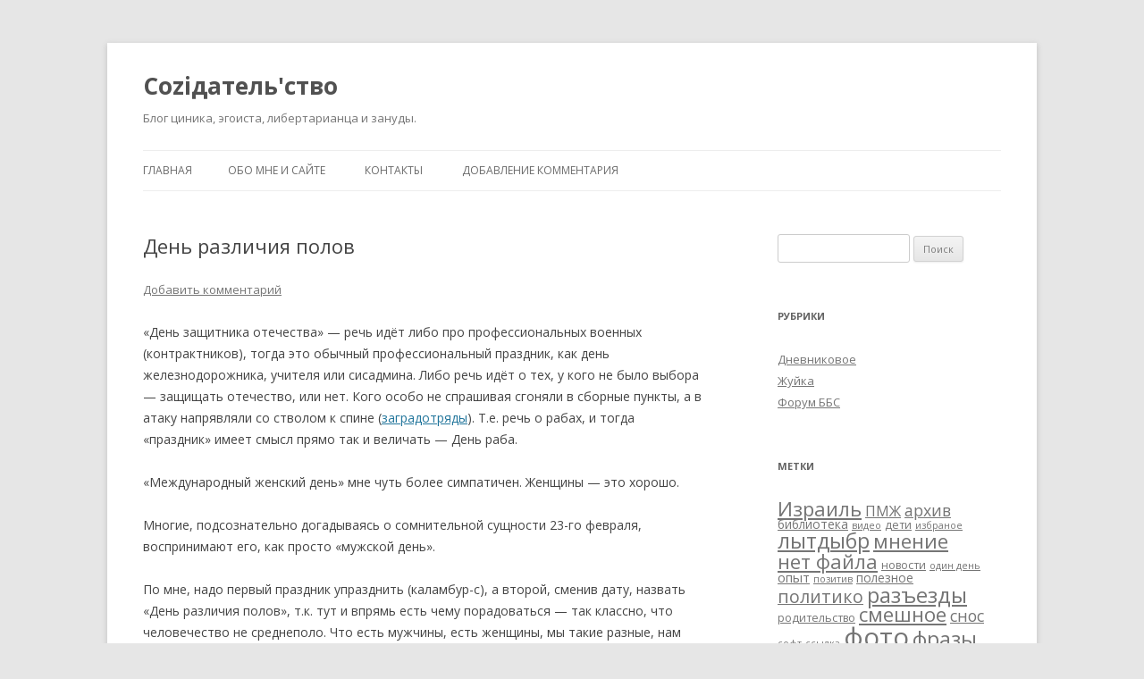

--- FILE ---
content_type: text/html; charset=UTF-8
request_url: https://sozidatel.com/2009/02/24/den-razlichiya-polov/
body_size: 12654
content:
<!DOCTYPE html>
<!--[if IE 7]>
<html class="ie ie7" dir="ltr" lang="ru-RU"
	prefix="og: https://ogp.me/ns#" >
<![endif]-->
<!--[if IE 8]>
<html class="ie ie8" dir="ltr" lang="ru-RU"
	prefix="og: https://ogp.me/ns#" >
<![endif]-->
<!--[if !(IE 7) & !(IE 8)]><!-->
<html dir="ltr" lang="ru-RU"
	prefix="og: https://ogp.me/ns#" >
<!--<![endif]-->
<head>
<meta charset="UTF-8" />
<meta name="viewport" content="width=device-width" />

<link rel="profile" href="https://gmpg.org/xfn/11" />
<link rel="pingback" href="https://sozidatel.com/xmlrpc.php">
<!--[if lt IE 9]>
<script src="https://sozidatel.com/wp-content/themes/twentytwelve/js/html5.js?ver=3.7.0" type="text/javascript"></script>
<![endif]-->

		<!-- All in One SEO 4.2.1.1 -->
		<title>День различия полов | Соziдатель'ство</title>
		<meta name="robots" content="max-image-preview:large" />
		<link rel="canonical" href="https://sozidatel.com/2009/02/24/den-razlichiya-polov/" />
		<meta property="og:locale" content="ru_RU" />
		<meta property="og:site_name" content="Соziдатель&#039;ство | Блог циника, эгоиста, либертарианца и зануды." />
		<meta property="og:type" content="article" />
		<meta property="og:title" content="День различия полов | Соziдатель&#039;ство" />
		<meta property="og:url" content="https://sozidatel.com/2009/02/24/den-razlichiya-polov/" />
		<meta property="article:published_time" content="2009-02-24T12:56:32+00:00" />
		<meta property="article:modified_time" content="2009-02-24T12:56:32+00:00" />
		<meta name="twitter:card" content="summary" />
		<meta name="twitter:title" content="День различия полов | Соziдатель&#039;ство" />
		<script type="application/ld+json" class="aioseo-schema">
			{"@context":"https:\/\/schema.org","@graph":[{"@type":"WebSite","@id":"https:\/\/sozidatel.com\/#website","url":"https:\/\/sozidatel.com\/","name":"\u0421\u043ezi\u0434\u0430\u0442\u0435\u043b\u044c'\u0441\u0442\u0432\u043e","description":"\u0411\u043b\u043e\u0433 \u0446\u0438\u043d\u0438\u043a\u0430, \u044d\u0433\u043e\u0438\u0441\u0442\u0430, \u043b\u0438\u0431\u0435\u0440\u0442\u0430\u0440\u0438\u0430\u043d\u0446\u0430 \u0438 \u0437\u0430\u043d\u0443\u0434\u044b.","inLanguage":"ru-RU","publisher":{"@id":"https:\/\/sozidatel.com\/#organization"}},{"@type":"Organization","@id":"https:\/\/sozidatel.com\/#organization","name":"\u0421\u043ezi\u0434\u0430\u0442\u0435\u043b\u044c'\u0441\u0442\u0432\u043e","url":"https:\/\/sozidatel.com\/"},{"@type":"BreadcrumbList","@id":"https:\/\/sozidatel.com\/2009\/02\/24\/den-razlichiya-polov\/#breadcrumblist","itemListElement":[{"@type":"ListItem","@id":"https:\/\/sozidatel.com\/#listItem","position":1,"item":{"@type":"WebPage","@id":"https:\/\/sozidatel.com\/","name":"\u0413\u043b\u0430\u0432\u043d\u0430\u044f","description":"\u0411\u043b\u043e\u0433 \u0446\u0438\u043d\u0438\u043a\u0430, \u044d\u0433\u043e\u0438\u0441\u0442\u0430, \u043b\u0438\u0431\u0435\u0440\u0442\u0430\u0440\u0438\u0430\u043d\u0446\u0430 \u0438 \u0437\u0430\u043d\u0443\u0434\u044b.","url":"https:\/\/sozidatel.com\/"},"nextItem":"https:\/\/sozidatel.com\/2009\/#listItem"},{"@type":"ListItem","@id":"https:\/\/sozidatel.com\/2009\/#listItem","position":2,"item":{"@type":"WebPage","@id":"https:\/\/sozidatel.com\/2009\/","name":"2009","url":"https:\/\/sozidatel.com\/2009\/"},"nextItem":"https:\/\/sozidatel.com\/2009\/02\/#listItem","previousItem":"https:\/\/sozidatel.com\/#listItem"},{"@type":"ListItem","@id":"https:\/\/sozidatel.com\/2009\/02\/#listItem","position":3,"item":{"@type":"WebPage","@id":"https:\/\/sozidatel.com\/2009\/02\/","name":"February","url":"https:\/\/sozidatel.com\/2009\/02\/"},"nextItem":"https:\/\/sozidatel.com\/2009\/02\/24\/#listItem","previousItem":"https:\/\/sozidatel.com\/2009\/#listItem"},{"@type":"ListItem","@id":"https:\/\/sozidatel.com\/2009\/02\/24\/#listItem","position":4,"item":{"@type":"WebPage","@id":"https:\/\/sozidatel.com\/2009\/02\/24\/","name":"24","url":"https:\/\/sozidatel.com\/2009\/02\/24\/"},"nextItem":"https:\/\/sozidatel.com\/2009\/02\/24\/den-razlichiya-polov\/#listItem","previousItem":"https:\/\/sozidatel.com\/2009\/02\/#listItem"},{"@type":"ListItem","@id":"https:\/\/sozidatel.com\/2009\/02\/24\/den-razlichiya-polov\/#listItem","position":5,"item":{"@type":"WebPage","@id":"https:\/\/sozidatel.com\/2009\/02\/24\/den-razlichiya-polov\/","name":"\u0414\u0435\u043d\u044c \u0440\u0430\u0437\u043b\u0438\u0447\u0438\u044f \u043f\u043e\u043b\u043e\u0432","url":"https:\/\/sozidatel.com\/2009\/02\/24\/den-razlichiya-polov\/"},"previousItem":"https:\/\/sozidatel.com\/2009\/02\/24\/#listItem"}]},{"@type":"Person","@id":"https:\/\/sozidatel.com\/author\/soz\/#author","url":"https:\/\/sozidatel.com\/author\/soz\/","name":"\u0421\u043ezi\u0434\u0430\u0442\u0435\u043b\u044c","image":{"@type":"ImageObject","@id":"https:\/\/sozidatel.com\/2009\/02\/24\/den-razlichiya-polov\/#authorImage","url":"https:\/\/secure.gravatar.com\/avatar\/82afa029a574dbe30b47adb01063e845?s=96&r=g","width":96,"height":96,"caption":"\u0421\u043ezi\u0434\u0430\u0442\u0435\u043b\u044c"}},{"@type":"WebPage","@id":"https:\/\/sozidatel.com\/2009\/02\/24\/den-razlichiya-polov\/#webpage","url":"https:\/\/sozidatel.com\/2009\/02\/24\/den-razlichiya-polov\/","name":"\u0414\u0435\u043d\u044c \u0440\u0430\u0437\u043b\u0438\u0447\u0438\u044f \u043f\u043e\u043b\u043e\u0432 | \u0421\u043ezi\u0434\u0430\u0442\u0435\u043b\u044c'\u0441\u0442\u0432\u043e","inLanguage":"ru-RU","isPartOf":{"@id":"https:\/\/sozidatel.com\/#website"},"breadcrumb":{"@id":"https:\/\/sozidatel.com\/2009\/02\/24\/den-razlichiya-polov\/#breadcrumblist"},"author":"https:\/\/sozidatel.com\/author\/soz\/#author","creator":"https:\/\/sozidatel.com\/author\/soz\/#author","datePublished":"2009-02-24T12:56:32+03:00","dateModified":"2009-02-24T12:56:32+03:00"},{"@type":"Article","@id":"https:\/\/sozidatel.com\/2009\/02\/24\/den-razlichiya-polov\/#article","name":"\u0414\u0435\u043d\u044c \u0440\u0430\u0437\u043b\u0438\u0447\u0438\u044f \u043f\u043e\u043b\u043e\u0432 | \u0421\u043ezi\u0434\u0430\u0442\u0435\u043b\u044c'\u0441\u0442\u0432\u043e","inLanguage":"ru-RU","headline":"\u0414\u0435\u043d\u044c \u0440\u0430\u0437\u043b\u0438\u0447\u0438\u044f \u043f\u043e\u043b\u043e\u0432","author":{"@id":"https:\/\/sozidatel.com\/author\/soz\/#author"},"publisher":{"@id":"https:\/\/sozidatel.com\/#organization"},"datePublished":"2009-02-24T12:56:32+03:00","dateModified":"2009-02-24T12:56:32+03:00","articleSection":"\u0414\u043d\u0435\u0432\u043d\u0438\u043a\u043e\u0432\u043e\u0435, \u043c\u043d\u0435\u043d\u0438\u0435","mainEntityOfPage":{"@id":"https:\/\/sozidatel.com\/2009\/02\/24\/den-razlichiya-polov\/#webpage"},"isPartOf":{"@id":"https:\/\/sozidatel.com\/2009\/02\/24\/den-razlichiya-polov\/#webpage"}}]}
		</script>
		<!-- All in One SEO -->

<link rel='dns-prefetch' href='//fonts.googleapis.com' />
<link rel='dns-prefetch' href='//s.w.org' />
<link href='https://fonts.gstatic.com' crossorigin rel='preconnect' />
<link rel="alternate" type="application/rss+xml" title="Соziдатель&#039;ство &raquo; Лента" href="https://sozidatel.com/feed/" />
<link rel="alternate" type="application/rss+xml" title="Соziдатель&#039;ство &raquo; Лента комментариев" href="https://sozidatel.com/comments/feed/" />
<link rel="alternate" type="application/rss+xml" title="Соziдатель&#039;ство &raquo; Лента комментариев к &laquo;День различия полов&raquo;" href="https://sozidatel.com/2009/02/24/den-razlichiya-polov/feed/" />
<script type="text/javascript">
window._wpemojiSettings = {"baseUrl":"https:\/\/s.w.org\/images\/core\/emoji\/14.0.0\/72x72\/","ext":".png","svgUrl":"https:\/\/s.w.org\/images\/core\/emoji\/14.0.0\/svg\/","svgExt":".svg","source":{"concatemoji":"https:\/\/sozidatel.com\/wp-includes\/js\/wp-emoji-release.min.js?ver=6.0.11"}};
/*! This file is auto-generated */
!function(e,a,t){var n,r,o,i=a.createElement("canvas"),p=i.getContext&&i.getContext("2d");function s(e,t){var a=String.fromCharCode,e=(p.clearRect(0,0,i.width,i.height),p.fillText(a.apply(this,e),0,0),i.toDataURL());return p.clearRect(0,0,i.width,i.height),p.fillText(a.apply(this,t),0,0),e===i.toDataURL()}function c(e){var t=a.createElement("script");t.src=e,t.defer=t.type="text/javascript",a.getElementsByTagName("head")[0].appendChild(t)}for(o=Array("flag","emoji"),t.supports={everything:!0,everythingExceptFlag:!0},r=0;r<o.length;r++)t.supports[o[r]]=function(e){if(!p||!p.fillText)return!1;switch(p.textBaseline="top",p.font="600 32px Arial",e){case"flag":return s([127987,65039,8205,9895,65039],[127987,65039,8203,9895,65039])?!1:!s([55356,56826,55356,56819],[55356,56826,8203,55356,56819])&&!s([55356,57332,56128,56423,56128,56418,56128,56421,56128,56430,56128,56423,56128,56447],[55356,57332,8203,56128,56423,8203,56128,56418,8203,56128,56421,8203,56128,56430,8203,56128,56423,8203,56128,56447]);case"emoji":return!s([129777,127995,8205,129778,127999],[129777,127995,8203,129778,127999])}return!1}(o[r]),t.supports.everything=t.supports.everything&&t.supports[o[r]],"flag"!==o[r]&&(t.supports.everythingExceptFlag=t.supports.everythingExceptFlag&&t.supports[o[r]]);t.supports.everythingExceptFlag=t.supports.everythingExceptFlag&&!t.supports.flag,t.DOMReady=!1,t.readyCallback=function(){t.DOMReady=!0},t.supports.everything||(n=function(){t.readyCallback()},a.addEventListener?(a.addEventListener("DOMContentLoaded",n,!1),e.addEventListener("load",n,!1)):(e.attachEvent("onload",n),a.attachEvent("onreadystatechange",function(){"complete"===a.readyState&&t.readyCallback()})),(e=t.source||{}).concatemoji?c(e.concatemoji):e.wpemoji&&e.twemoji&&(c(e.twemoji),c(e.wpemoji)))}(window,document,window._wpemojiSettings);
</script>
<style type="text/css">
img.wp-smiley,
img.emoji {
	display: inline !important;
	border: none !important;
	box-shadow: none !important;
	height: 1em !important;
	width: 1em !important;
	margin: 0 0.07em !important;
	vertical-align: -0.1em !important;
	background: none !important;
	padding: 0 !important;
}
</style>
	<link rel='stylesheet' id='wp-block-library-css'  href='https://sozidatel.com/wp-includes/css/dist/block-library/style.min.css?ver=6.0.11' type='text/css' media='all' />
<style id='wp-block-library-theme-inline-css' type='text/css'>
.wp-block-audio figcaption{color:#555;font-size:13px;text-align:center}.is-dark-theme .wp-block-audio figcaption{color:hsla(0,0%,100%,.65)}.wp-block-code{border:1px solid #ccc;border-radius:4px;font-family:Menlo,Consolas,monaco,monospace;padding:.8em 1em}.wp-block-embed figcaption{color:#555;font-size:13px;text-align:center}.is-dark-theme .wp-block-embed figcaption{color:hsla(0,0%,100%,.65)}.blocks-gallery-caption{color:#555;font-size:13px;text-align:center}.is-dark-theme .blocks-gallery-caption{color:hsla(0,0%,100%,.65)}.wp-block-image figcaption{color:#555;font-size:13px;text-align:center}.is-dark-theme .wp-block-image figcaption{color:hsla(0,0%,100%,.65)}.wp-block-pullquote{border-top:4px solid;border-bottom:4px solid;margin-bottom:1.75em;color:currentColor}.wp-block-pullquote__citation,.wp-block-pullquote cite,.wp-block-pullquote footer{color:currentColor;text-transform:uppercase;font-size:.8125em;font-style:normal}.wp-block-quote{border-left:.25em solid;margin:0 0 1.75em;padding-left:1em}.wp-block-quote cite,.wp-block-quote footer{color:currentColor;font-size:.8125em;position:relative;font-style:normal}.wp-block-quote.has-text-align-right{border-left:none;border-right:.25em solid;padding-left:0;padding-right:1em}.wp-block-quote.has-text-align-center{border:none;padding-left:0}.wp-block-quote.is-large,.wp-block-quote.is-style-large,.wp-block-quote.is-style-plain{border:none}.wp-block-search .wp-block-search__label{font-weight:700}:where(.wp-block-group.has-background){padding:1.25em 2.375em}.wp-block-separator.has-css-opacity{opacity:.4}.wp-block-separator{border:none;border-bottom:2px solid;margin-left:auto;margin-right:auto}.wp-block-separator.has-alpha-channel-opacity{opacity:1}.wp-block-separator:not(.is-style-wide):not(.is-style-dots){width:100px}.wp-block-separator.has-background:not(.is-style-dots){border-bottom:none;height:1px}.wp-block-separator.has-background:not(.is-style-wide):not(.is-style-dots){height:2px}.wp-block-table thead{border-bottom:3px solid}.wp-block-table tfoot{border-top:3px solid}.wp-block-table td,.wp-block-table th{padding:.5em;border:1px solid;word-break:normal}.wp-block-table figcaption{color:#555;font-size:13px;text-align:center}.is-dark-theme .wp-block-table figcaption{color:hsla(0,0%,100%,.65)}.wp-block-video figcaption{color:#555;font-size:13px;text-align:center}.is-dark-theme .wp-block-video figcaption{color:hsla(0,0%,100%,.65)}.wp-block-template-part.has-background{padding:1.25em 2.375em;margin-top:0;margin-bottom:0}
</style>
<style id='global-styles-inline-css' type='text/css'>
body{--wp--preset--color--black: #000000;--wp--preset--color--cyan-bluish-gray: #abb8c3;--wp--preset--color--white: #fff;--wp--preset--color--pale-pink: #f78da7;--wp--preset--color--vivid-red: #cf2e2e;--wp--preset--color--luminous-vivid-orange: #ff6900;--wp--preset--color--luminous-vivid-amber: #fcb900;--wp--preset--color--light-green-cyan: #7bdcb5;--wp--preset--color--vivid-green-cyan: #00d084;--wp--preset--color--pale-cyan-blue: #8ed1fc;--wp--preset--color--vivid-cyan-blue: #0693e3;--wp--preset--color--vivid-purple: #9b51e0;--wp--preset--color--blue: #21759b;--wp--preset--color--dark-gray: #444;--wp--preset--color--medium-gray: #9f9f9f;--wp--preset--color--light-gray: #e6e6e6;--wp--preset--gradient--vivid-cyan-blue-to-vivid-purple: linear-gradient(135deg,rgba(6,147,227,1) 0%,rgb(155,81,224) 100%);--wp--preset--gradient--light-green-cyan-to-vivid-green-cyan: linear-gradient(135deg,rgb(122,220,180) 0%,rgb(0,208,130) 100%);--wp--preset--gradient--luminous-vivid-amber-to-luminous-vivid-orange: linear-gradient(135deg,rgba(252,185,0,1) 0%,rgba(255,105,0,1) 100%);--wp--preset--gradient--luminous-vivid-orange-to-vivid-red: linear-gradient(135deg,rgba(255,105,0,1) 0%,rgb(207,46,46) 100%);--wp--preset--gradient--very-light-gray-to-cyan-bluish-gray: linear-gradient(135deg,rgb(238,238,238) 0%,rgb(169,184,195) 100%);--wp--preset--gradient--cool-to-warm-spectrum: linear-gradient(135deg,rgb(74,234,220) 0%,rgb(151,120,209) 20%,rgb(207,42,186) 40%,rgb(238,44,130) 60%,rgb(251,105,98) 80%,rgb(254,248,76) 100%);--wp--preset--gradient--blush-light-purple: linear-gradient(135deg,rgb(255,206,236) 0%,rgb(152,150,240) 100%);--wp--preset--gradient--blush-bordeaux: linear-gradient(135deg,rgb(254,205,165) 0%,rgb(254,45,45) 50%,rgb(107,0,62) 100%);--wp--preset--gradient--luminous-dusk: linear-gradient(135deg,rgb(255,203,112) 0%,rgb(199,81,192) 50%,rgb(65,88,208) 100%);--wp--preset--gradient--pale-ocean: linear-gradient(135deg,rgb(255,245,203) 0%,rgb(182,227,212) 50%,rgb(51,167,181) 100%);--wp--preset--gradient--electric-grass: linear-gradient(135deg,rgb(202,248,128) 0%,rgb(113,206,126) 100%);--wp--preset--gradient--midnight: linear-gradient(135deg,rgb(2,3,129) 0%,rgb(40,116,252) 100%);--wp--preset--duotone--dark-grayscale: url('#wp-duotone-dark-grayscale');--wp--preset--duotone--grayscale: url('#wp-duotone-grayscale');--wp--preset--duotone--purple-yellow: url('#wp-duotone-purple-yellow');--wp--preset--duotone--blue-red: url('#wp-duotone-blue-red');--wp--preset--duotone--midnight: url('#wp-duotone-midnight');--wp--preset--duotone--magenta-yellow: url('#wp-duotone-magenta-yellow');--wp--preset--duotone--purple-green: url('#wp-duotone-purple-green');--wp--preset--duotone--blue-orange: url('#wp-duotone-blue-orange');--wp--preset--font-size--small: 13px;--wp--preset--font-size--medium: 20px;--wp--preset--font-size--large: 36px;--wp--preset--font-size--x-large: 42px;}.has-black-color{color: var(--wp--preset--color--black) !important;}.has-cyan-bluish-gray-color{color: var(--wp--preset--color--cyan-bluish-gray) !important;}.has-white-color{color: var(--wp--preset--color--white) !important;}.has-pale-pink-color{color: var(--wp--preset--color--pale-pink) !important;}.has-vivid-red-color{color: var(--wp--preset--color--vivid-red) !important;}.has-luminous-vivid-orange-color{color: var(--wp--preset--color--luminous-vivid-orange) !important;}.has-luminous-vivid-amber-color{color: var(--wp--preset--color--luminous-vivid-amber) !important;}.has-light-green-cyan-color{color: var(--wp--preset--color--light-green-cyan) !important;}.has-vivid-green-cyan-color{color: var(--wp--preset--color--vivid-green-cyan) !important;}.has-pale-cyan-blue-color{color: var(--wp--preset--color--pale-cyan-blue) !important;}.has-vivid-cyan-blue-color{color: var(--wp--preset--color--vivid-cyan-blue) !important;}.has-vivid-purple-color{color: var(--wp--preset--color--vivid-purple) !important;}.has-black-background-color{background-color: var(--wp--preset--color--black) !important;}.has-cyan-bluish-gray-background-color{background-color: var(--wp--preset--color--cyan-bluish-gray) !important;}.has-white-background-color{background-color: var(--wp--preset--color--white) !important;}.has-pale-pink-background-color{background-color: var(--wp--preset--color--pale-pink) !important;}.has-vivid-red-background-color{background-color: var(--wp--preset--color--vivid-red) !important;}.has-luminous-vivid-orange-background-color{background-color: var(--wp--preset--color--luminous-vivid-orange) !important;}.has-luminous-vivid-amber-background-color{background-color: var(--wp--preset--color--luminous-vivid-amber) !important;}.has-light-green-cyan-background-color{background-color: var(--wp--preset--color--light-green-cyan) !important;}.has-vivid-green-cyan-background-color{background-color: var(--wp--preset--color--vivid-green-cyan) !important;}.has-pale-cyan-blue-background-color{background-color: var(--wp--preset--color--pale-cyan-blue) !important;}.has-vivid-cyan-blue-background-color{background-color: var(--wp--preset--color--vivid-cyan-blue) !important;}.has-vivid-purple-background-color{background-color: var(--wp--preset--color--vivid-purple) !important;}.has-black-border-color{border-color: var(--wp--preset--color--black) !important;}.has-cyan-bluish-gray-border-color{border-color: var(--wp--preset--color--cyan-bluish-gray) !important;}.has-white-border-color{border-color: var(--wp--preset--color--white) !important;}.has-pale-pink-border-color{border-color: var(--wp--preset--color--pale-pink) !important;}.has-vivid-red-border-color{border-color: var(--wp--preset--color--vivid-red) !important;}.has-luminous-vivid-orange-border-color{border-color: var(--wp--preset--color--luminous-vivid-orange) !important;}.has-luminous-vivid-amber-border-color{border-color: var(--wp--preset--color--luminous-vivid-amber) !important;}.has-light-green-cyan-border-color{border-color: var(--wp--preset--color--light-green-cyan) !important;}.has-vivid-green-cyan-border-color{border-color: var(--wp--preset--color--vivid-green-cyan) !important;}.has-pale-cyan-blue-border-color{border-color: var(--wp--preset--color--pale-cyan-blue) !important;}.has-vivid-cyan-blue-border-color{border-color: var(--wp--preset--color--vivid-cyan-blue) !important;}.has-vivid-purple-border-color{border-color: var(--wp--preset--color--vivid-purple) !important;}.has-vivid-cyan-blue-to-vivid-purple-gradient-background{background: var(--wp--preset--gradient--vivid-cyan-blue-to-vivid-purple) !important;}.has-light-green-cyan-to-vivid-green-cyan-gradient-background{background: var(--wp--preset--gradient--light-green-cyan-to-vivid-green-cyan) !important;}.has-luminous-vivid-amber-to-luminous-vivid-orange-gradient-background{background: var(--wp--preset--gradient--luminous-vivid-amber-to-luminous-vivid-orange) !important;}.has-luminous-vivid-orange-to-vivid-red-gradient-background{background: var(--wp--preset--gradient--luminous-vivid-orange-to-vivid-red) !important;}.has-very-light-gray-to-cyan-bluish-gray-gradient-background{background: var(--wp--preset--gradient--very-light-gray-to-cyan-bluish-gray) !important;}.has-cool-to-warm-spectrum-gradient-background{background: var(--wp--preset--gradient--cool-to-warm-spectrum) !important;}.has-blush-light-purple-gradient-background{background: var(--wp--preset--gradient--blush-light-purple) !important;}.has-blush-bordeaux-gradient-background{background: var(--wp--preset--gradient--blush-bordeaux) !important;}.has-luminous-dusk-gradient-background{background: var(--wp--preset--gradient--luminous-dusk) !important;}.has-pale-ocean-gradient-background{background: var(--wp--preset--gradient--pale-ocean) !important;}.has-electric-grass-gradient-background{background: var(--wp--preset--gradient--electric-grass) !important;}.has-midnight-gradient-background{background: var(--wp--preset--gradient--midnight) !important;}.has-small-font-size{font-size: var(--wp--preset--font-size--small) !important;}.has-medium-font-size{font-size: var(--wp--preset--font-size--medium) !important;}.has-large-font-size{font-size: var(--wp--preset--font-size--large) !important;}.has-x-large-font-size{font-size: var(--wp--preset--font-size--x-large) !important;}
</style>
<link rel='stylesheet' id='twentytwelve-fonts-css'  href='https://fonts.googleapis.com/css?family=Open+Sans%3A400italic%2C700italic%2C400%2C700&#038;subset=latin%2Clatin-ext%2Ccyrillic%2Ccyrillic-ext&#038;display=fallback' type='text/css' media='all' />
<link rel='stylesheet' id='twentytwelve-style-css'  href='https://sozidatel.com/wp-content/themes/twentytwelve/style.css?ver=20190507' type='text/css' media='all' />
<link rel='stylesheet' id='twentytwelve-block-style-css'  href='https://sozidatel.com/wp-content/themes/twentytwelve/css/blocks.css?ver=20190406' type='text/css' media='all' />
<!--[if lt IE 9]>
<link rel='stylesheet' id='twentytwelve-ie-css'  href='https://sozidatel.com/wp-content/themes/twentytwelve/css/ie.css?ver=20150214' type='text/css' media='all' />
<![endif]-->
<script type='text/javascript' src='https://sozidatel.com/wp-includes/js/jquery/jquery.min.js?ver=3.6.0' id='jquery-core-js'></script>
<script type='text/javascript' src='https://sozidatel.com/wp-includes/js/jquery/jquery-migrate.min.js?ver=3.3.2' id='jquery-migrate-js'></script>
<link rel="https://api.w.org/" href="https://sozidatel.com/wp-json/" /><link rel="alternate" type="application/json" href="https://sozidatel.com/wp-json/wp/v2/posts/995" /><link rel="EditURI" type="application/rsd+xml" title="RSD" href="https://sozidatel.com/xmlrpc.php?rsd" />
<link rel="wlwmanifest" type="application/wlwmanifest+xml" href="https://sozidatel.com/wp-includes/wlwmanifest.xml" /> 
<meta name="generator" content="WordPress 6.0.11" />
<link rel='shortlink' href='https://sozidatel.com/?p=995' />
<link rel="alternate" type="application/json+oembed" href="https://sozidatel.com/wp-json/oembed/1.0/embed?url=https%3A%2F%2Fsozidatel.com%2F2009%2F02%2F24%2Fden-razlichiya-polov%2F" />
<link rel="alternate" type="text/xml+oembed" href="https://sozidatel.com/wp-json/oembed/1.0/embed?url=https%3A%2F%2Fsozidatel.com%2F2009%2F02%2F24%2Fden-razlichiya-polov%2F&#038;format=xml" />

<style></style>
    
    <link rel="icon" href="https://sozidatel.com/wp-content/uploads/2017/04/0d5f3a4373a269ecf2a7127692d1bdc9-180x180.png" sizes="32x32" />
<link rel="icon" href="https://sozidatel.com/wp-content/uploads/2017/04/0d5f3a4373a269ecf2a7127692d1bdc9.png" sizes="192x192" />
<link rel="apple-touch-icon" href="https://sozidatel.com/wp-content/uploads/2017/04/0d5f3a4373a269ecf2a7127692d1bdc9-180x180.png" />
<meta name="msapplication-TileImage" content="https://sozidatel.com/wp-content/uploads/2017/04/0d5f3a4373a269ecf2a7127692d1bdc9.png" />
</head>

<body class="post-template-default single single-post postid-995 single-format-standard wp-embed-responsive custom-font-enabled single-author">
<svg xmlns="http://www.w3.org/2000/svg" viewBox="0 0 0 0" width="0" height="0" focusable="false" role="none" style="visibility: hidden; position: absolute; left: -9999px; overflow: hidden;" ><defs><filter id="wp-duotone-dark-grayscale"><feColorMatrix color-interpolation-filters="sRGB" type="matrix" values=" .299 .587 .114 0 0 .299 .587 .114 0 0 .299 .587 .114 0 0 .299 .587 .114 0 0 " /><feComponentTransfer color-interpolation-filters="sRGB" ><feFuncR type="table" tableValues="0 0.49803921568627" /><feFuncG type="table" tableValues="0 0.49803921568627" /><feFuncB type="table" tableValues="0 0.49803921568627" /><feFuncA type="table" tableValues="1 1" /></feComponentTransfer><feComposite in2="SourceGraphic" operator="in" /></filter></defs></svg><svg xmlns="http://www.w3.org/2000/svg" viewBox="0 0 0 0" width="0" height="0" focusable="false" role="none" style="visibility: hidden; position: absolute; left: -9999px; overflow: hidden;" ><defs><filter id="wp-duotone-grayscale"><feColorMatrix color-interpolation-filters="sRGB" type="matrix" values=" .299 .587 .114 0 0 .299 .587 .114 0 0 .299 .587 .114 0 0 .299 .587 .114 0 0 " /><feComponentTransfer color-interpolation-filters="sRGB" ><feFuncR type="table" tableValues="0 1" /><feFuncG type="table" tableValues="0 1" /><feFuncB type="table" tableValues="0 1" /><feFuncA type="table" tableValues="1 1" /></feComponentTransfer><feComposite in2="SourceGraphic" operator="in" /></filter></defs></svg><svg xmlns="http://www.w3.org/2000/svg" viewBox="0 0 0 0" width="0" height="0" focusable="false" role="none" style="visibility: hidden; position: absolute; left: -9999px; overflow: hidden;" ><defs><filter id="wp-duotone-purple-yellow"><feColorMatrix color-interpolation-filters="sRGB" type="matrix" values=" .299 .587 .114 0 0 .299 .587 .114 0 0 .299 .587 .114 0 0 .299 .587 .114 0 0 " /><feComponentTransfer color-interpolation-filters="sRGB" ><feFuncR type="table" tableValues="0.54901960784314 0.98823529411765" /><feFuncG type="table" tableValues="0 1" /><feFuncB type="table" tableValues="0.71764705882353 0.25490196078431" /><feFuncA type="table" tableValues="1 1" /></feComponentTransfer><feComposite in2="SourceGraphic" operator="in" /></filter></defs></svg><svg xmlns="http://www.w3.org/2000/svg" viewBox="0 0 0 0" width="0" height="0" focusable="false" role="none" style="visibility: hidden; position: absolute; left: -9999px; overflow: hidden;" ><defs><filter id="wp-duotone-blue-red"><feColorMatrix color-interpolation-filters="sRGB" type="matrix" values=" .299 .587 .114 0 0 .299 .587 .114 0 0 .299 .587 .114 0 0 .299 .587 .114 0 0 " /><feComponentTransfer color-interpolation-filters="sRGB" ><feFuncR type="table" tableValues="0 1" /><feFuncG type="table" tableValues="0 0.27843137254902" /><feFuncB type="table" tableValues="0.5921568627451 0.27843137254902" /><feFuncA type="table" tableValues="1 1" /></feComponentTransfer><feComposite in2="SourceGraphic" operator="in" /></filter></defs></svg><svg xmlns="http://www.w3.org/2000/svg" viewBox="0 0 0 0" width="0" height="0" focusable="false" role="none" style="visibility: hidden; position: absolute; left: -9999px; overflow: hidden;" ><defs><filter id="wp-duotone-midnight"><feColorMatrix color-interpolation-filters="sRGB" type="matrix" values=" .299 .587 .114 0 0 .299 .587 .114 0 0 .299 .587 .114 0 0 .299 .587 .114 0 0 " /><feComponentTransfer color-interpolation-filters="sRGB" ><feFuncR type="table" tableValues="0 0" /><feFuncG type="table" tableValues="0 0.64705882352941" /><feFuncB type="table" tableValues="0 1" /><feFuncA type="table" tableValues="1 1" /></feComponentTransfer><feComposite in2="SourceGraphic" operator="in" /></filter></defs></svg><svg xmlns="http://www.w3.org/2000/svg" viewBox="0 0 0 0" width="0" height="0" focusable="false" role="none" style="visibility: hidden; position: absolute; left: -9999px; overflow: hidden;" ><defs><filter id="wp-duotone-magenta-yellow"><feColorMatrix color-interpolation-filters="sRGB" type="matrix" values=" .299 .587 .114 0 0 .299 .587 .114 0 0 .299 .587 .114 0 0 .299 .587 .114 0 0 " /><feComponentTransfer color-interpolation-filters="sRGB" ><feFuncR type="table" tableValues="0.78039215686275 1" /><feFuncG type="table" tableValues="0 0.94901960784314" /><feFuncB type="table" tableValues="0.35294117647059 0.47058823529412" /><feFuncA type="table" tableValues="1 1" /></feComponentTransfer><feComposite in2="SourceGraphic" operator="in" /></filter></defs></svg><svg xmlns="http://www.w3.org/2000/svg" viewBox="0 0 0 0" width="0" height="0" focusable="false" role="none" style="visibility: hidden; position: absolute; left: -9999px; overflow: hidden;" ><defs><filter id="wp-duotone-purple-green"><feColorMatrix color-interpolation-filters="sRGB" type="matrix" values=" .299 .587 .114 0 0 .299 .587 .114 0 0 .299 .587 .114 0 0 .299 .587 .114 0 0 " /><feComponentTransfer color-interpolation-filters="sRGB" ><feFuncR type="table" tableValues="0.65098039215686 0.40392156862745" /><feFuncG type="table" tableValues="0 1" /><feFuncB type="table" tableValues="0.44705882352941 0.4" /><feFuncA type="table" tableValues="1 1" /></feComponentTransfer><feComposite in2="SourceGraphic" operator="in" /></filter></defs></svg><svg xmlns="http://www.w3.org/2000/svg" viewBox="0 0 0 0" width="0" height="0" focusable="false" role="none" style="visibility: hidden; position: absolute; left: -9999px; overflow: hidden;" ><defs><filter id="wp-duotone-blue-orange"><feColorMatrix color-interpolation-filters="sRGB" type="matrix" values=" .299 .587 .114 0 0 .299 .587 .114 0 0 .299 .587 .114 0 0 .299 .587 .114 0 0 " /><feComponentTransfer color-interpolation-filters="sRGB" ><feFuncR type="table" tableValues="0.098039215686275 1" /><feFuncG type="table" tableValues="0 0.66274509803922" /><feFuncB type="table" tableValues="0.84705882352941 0.41960784313725" /><feFuncA type="table" tableValues="1 1" /></feComponentTransfer><feComposite in2="SourceGraphic" operator="in" /></filter></defs></svg><div id="page" class="hfeed site">
	<header id="masthead" class="site-header">
		<hgroup>
			<h1 class="site-title"><a href="https://sozidatel.com/" title="Соziдатель&#039;ство" rel="home">Соziдатель&#039;ство</a></h1>
			<h2 class="site-description">Блог циника, эгоиста, либертарианца и зануды.</h2>
		</hgroup>

		<nav id="site-navigation" class="main-navigation">
			<button class="menu-toggle">Меню</button>
			<a class="assistive-text" href="#content" title="Перейти к содержимому">Перейти к содержимому</a>
			<div class="nav-menu"><ul>
<li ><a href="https://sozidatel.com/">Главная</a></li><li class="page_item page-item-770"><a href="https://sozidatel.com/about/">Обо мне и сайте</a></li>
<li class="page_item page-item-779"><a href="https://sozidatel.com/contacts/">Контакты</a></li>
<li class="page_item page-item-778"><a href="https://sozidatel.com/add_comment/">Добавление комментария</a></li>
</ul></div>
		</nav><!-- #site-navigation -->

			</header><!-- #masthead -->

	<div id="main" class="wrapper">

	<div id="primary" class="site-content">
		<div id="content" role="main">

			
				
	<article id="post-995" class="post-995 post type-post status-publish format-standard hentry category-dnevnikovoe tag-mnenie">
				<header class="entry-header">
			
						<h1 class="entry-title">День различия полов</h1>
										<div class="comments-link">
					<a href="https://sozidatel.com/2009/02/24/den-razlichiya-polov/#respond"><span class="leave-reply">Добавить комментарий</span></a>				</div><!-- .comments-link -->
					</header><!-- .entry-header -->

				<div class="entry-content">
			<p>«День защитника отечества» — речь идёт либо про профессиональных военных (контрактников), тогда это обычный профессиональный праздник, как день железнодорожника, учителя или сисадмина. Либо речь идёт о тех, у кого не было выбора — защищать отечество, или нет. Кого особо не спрашивая сгоняли в сборные пункты, а в атаку напрявляли со стволом к спине (<a href="http://ru.wikipedia.org/wiki/Заградительный_отряд">заградотряды</a>). Т.е. речь о рабах, и тогда «праздник» имеет смысл прямо так и величать — День раба.</p>
<p>«Международный женский день» мне чуть более симпатичен. Женщины — это хорошо.</p>
<p>Многие, подсознательно догадываясь о сомнительной сущности 23-го февраля, воспринимают его, как просто «мужской день».</p>
<p>По мне, надо первый праздник упразднить (каламбур-с), а второй, сменив дату, назвать «День различия полов», т.к. тут и впрямь есть чему порадоваться — так классно, что человечество не среднеполо. Что есть мужчины, есть женщины, мы такие разные, нам так интересно друг с другом.</p>
<p>Будем оказывать друг-другу знаки внимания.</p>
<p>Мужчины будут радоваться женщинам, женщины будут радоваться мужчинам.</p>
					</div><!-- .entry-content -->
		
		<footer class="entry-meta">
			Запись опубликована <a href="https://sozidatel.com/2009/02/24/den-razlichiya-polov/" title="15:56" rel="bookmark"><time class="entry-date" datetime="2009-02-24T15:56:32+03:00">24.02.2009</time></a><span class="by-author"> автором <span class="author vcard"><a class="url fn n" href="https://sozidatel.com/author/soz/" title="Посмотреть все записи автора Соziдатель" rel="author">Соziдатель</a></span></span> в рубрике <a href="https://sozidatel.com/category/dnevnikovoe/" rel="category tag">Дневниковое</a> с метками <a href="https://sozidatel.com/tag/mnenie/" rel="tag">мнение</a>.								</footer><!-- .entry-meta -->
	</article><!-- #post -->

				<nav class="nav-single">
					<h3 class="assistive-text">Навигация по записям</h3>
					<span class="nav-previous"><a href="https://sozidatel.com/2009/02/20/v-sochi-na-vyxodnye/" rel="prev"><span class="meta-nav">&larr;</span> В Сочи на выходные</a></span>
					<span class="nav-next"><a href="https://sozidatel.com/2009/02/25/baykal/" rel="next">„Священый Байкал“ <span class="meta-nav">&rarr;</span></a></span>
				</nav><!-- .nav-single -->

				
<div id="comments" class="comments-area">

	
	
		<div id="respond" class="comment-respond">
		<h3 id="reply-title" class="comment-reply-title">Добавить комментарий <small><a rel="nofollow" id="cancel-comment-reply-link" href="/2009/02/24/den-razlichiya-polov/#respond" style="display:none;">Отменить ответ</a></small></h3><p class="must-log-in">Для отправки комментария вам необходимо <a href="https://sozidatel.com/wp-login.php?redirect_to=https%3A%2F%2Fsozidatel.com%2F2009%2F02%2F24%2Fden-razlichiya-polov%2F">авторизоваться</a>.</p>	</div><!-- #respond -->
	
</div><!-- #comments .comments-area -->

			
		</div><!-- #content -->
	</div><!-- #primary -->


			<div id="secondary" class="widget-area" role="complementary">
			<aside id="search-2" class="widget widget_search"><form role="search" method="get" id="searchform" class="searchform" action="https://sozidatel.com/">
				<div>
					<label class="screen-reader-text" for="s">Найти:</label>
					<input type="text" value="" name="s" id="s" />
					<input type="submit" id="searchsubmit" value="Поиск" />
				</div>
			</form></aside><aside id="categories-2" class="widget widget_categories"><h3 class="widget-title">Рубрики</h3>
			<ul>
					<li class="cat-item cat-item-2"><a href="https://sozidatel.com/category/dnevnikovoe/">Дневниковое</a>
</li>
	<li class="cat-item cat-item-3"><a href="https://sozidatel.com/category/zhujka/">Жуйка</a>
</li>
	<li class="cat-item cat-item-4"><a href="https://sozidatel.com/category/bbc/" title="Мои посты с форума ББС.">Форум ББС</a>
</li>
			</ul>

			</aside><aside id="tag_cloud-2" class="widget widget_tag_cloud"><h3 class="widget-title">Метки</h3><div class="tagcloud"><ul class='wp-tag-cloud' role='list'>
	<li><a href="https://sozidatel.com/tag/israel/" class="tag-cloud-link tag-link-9 tag-link-position-1" style="font-size: 16.551351351351pt;" aria-label="Израиль (26 элементов)">Израиль</a></li>
	<li><a href="https://sozidatel.com/tag/pmzh/" class="tag-cloud-link tag-link-30 tag-link-position-2" style="font-size: 12.162162162162pt;" aria-label="ПМЖ (6 элементов)">ПМЖ</a></li>
	<li><a href="https://sozidatel.com/tag/arxiv/" class="tag-cloud-link tag-link-5 tag-link-position-3" style="font-size: 13.297297297297pt;" aria-label="архив (9 элементов)">архив</a></li>
	<li><a href="https://sozidatel.com/tag/biblioteka/" class="tag-cloud-link tag-link-6 tag-link-position-4" style="font-size: 10.27027027027pt;" aria-label="библиотека (3 элемента)">библиотека</a></li>
	<li><a href="https://sozidatel.com/tag/video/" class="tag-cloud-link tag-link-7 tag-link-position-5" style="font-size: 8pt;" aria-label="видео (1 элемент)">видео</a></li>
	<li><a href="https://sozidatel.com/tag/deti/" class="tag-cloud-link tag-link-27 tag-link-position-6" style="font-size: 9.3621621621622pt;" aria-label="дети (2 элемента)">дети</a></li>
	<li><a href="https://sozidatel.com/tag/izbranoe/" class="tag-cloud-link tag-link-8 tag-link-position-7" style="font-size: 8pt;" aria-label="избраное (1 элемент)">избраное</a></li>
	<li><a href="https://sozidatel.com/tag/lytdybr/" class="tag-cloud-link tag-link-10 tag-link-position-8" style="font-size: 17.686486486486pt;" aria-label="лытдыбр (37 элементов)">лытдыбр</a></li>
	<li><a href="https://sozidatel.com/tag/mnenie/" class="tag-cloud-link tag-link-11 tag-link-position-9" style="font-size: 16.778378378378pt;" aria-label="мнение (28 элементов)">мнение</a></li>
	<li><a href="https://sozidatel.com/tag/net-fajla/" class="tag-cloud-link tag-link-12 tag-link-position-10" style="font-size: 16.551351351351pt;" aria-label="нет файла (26 элементов)">нет файла</a></li>
	<li><a href="https://sozidatel.com/tag/novosti/" class="tag-cloud-link tag-link-13 tag-link-position-11" style="font-size: 9.3621621621622pt;" aria-label="новости (2 элемента)">новости</a></li>
	<li><a href="https://sozidatel.com/tag/odin-den/" class="tag-cloud-link tag-link-14 tag-link-position-12" style="font-size: 8pt;" aria-label="один день (1 элемент)">один день</a></li>
	<li><a href="https://sozidatel.com/tag/opyt/" class="tag-cloud-link tag-link-15 tag-link-position-13" style="font-size: 11.027027027027pt;" aria-label="опыт (4 элемента)">опыт</a></li>
	<li><a href="https://sozidatel.com/tag/pozitiv/" class="tag-cloud-link tag-link-16 tag-link-position-14" style="font-size: 8pt;" aria-label="позитив (1 элемент)">позитив</a></li>
	<li><a href="https://sozidatel.com/tag/poleznoe/" class="tag-cloud-link tag-link-17 tag-link-position-15" style="font-size: 10.27027027027pt;" aria-label="полезное (3 элемента)">полезное</a></li>
	<li><a href="https://sozidatel.com/tag/politiko/" class="tag-cloud-link tag-link-18 tag-link-position-16" style="font-size: 14.810810810811pt;" aria-label="политико (15 элементов)">политико</a></li>
	<li><a href="https://sozidatel.com/tag/razezdy/" class="tag-cloud-link tag-link-19 tag-link-position-17" style="font-size: 17.913513513514pt;" aria-label="разъезды (40 элементов)">разъезды</a></li>
	<li><a href="https://sozidatel.com/tag/roditelstvo/" class="tag-cloud-link tag-link-28 tag-link-position-18" style="font-size: 9.3621621621622pt;" aria-label="родительство (2 элемента)">родительство</a></li>
	<li><a href="https://sozidatel.com/tag/smeshnoe/" class="tag-cloud-link tag-link-20 tag-link-position-19" style="font-size: 16.702702702703pt;" aria-label="смешное (27 элементов)">смешное</a></li>
	<li><a href="https://sozidatel.com/tag/snos/" class="tag-cloud-link tag-link-21 tag-link-position-20" style="font-size: 13.297297297297pt;" aria-label="снос (9 элементов)">снос</a></li>
	<li><a href="https://sozidatel.com/tag/soft/" class="tag-cloud-link tag-link-22 tag-link-position-21" style="font-size: 8pt;" aria-label="софт (1 элемент)">софт</a></li>
	<li><a href="https://sozidatel.com/tag/ssylka/" class="tag-cloud-link tag-link-23 tag-link-position-22" style="font-size: 8pt;" aria-label="ссылка (1 элемент)">ссылка</a></li>
	<li><a href="https://sozidatel.com/tag/foto/" class="tag-cloud-link tag-link-24 tag-link-position-23" style="font-size: 22pt;" aria-label="фото (139 элементов)">фото</a></li>
	<li><a href="https://sozidatel.com/tag/frazy/" class="tag-cloud-link tag-link-26 tag-link-position-24" style="font-size: 17.610810810811pt;" aria-label="фразы (36 элементов)">фразы</a></li>
</ul>
</div>
</aside><aside id="archives-2" class="widget widget_archive"><h3 class="widget-title">Архивы</h3>		<label class="screen-reader-text" for="archives-dropdown-2">Архивы</label>
		<select id="archives-dropdown-2" name="archive-dropdown">
			
			<option value="">Выберите месяц</option>
				<option value='https://sozidatel.com/2022/07/'> Июль 2022 &nbsp;(1)</option>
	<option value='https://sozidatel.com/2022/06/'> Июнь 2022 &nbsp;(1)</option>
	<option value='https://sozidatel.com/2021/10/'> Октябрь 2021 &nbsp;(1)</option>
	<option value='https://sozidatel.com/2021/03/'> Март 2021 &nbsp;(1)</option>
	<option value='https://sozidatel.com/2020/11/'> Ноябрь 2020 &nbsp;(1)</option>
	<option value='https://sozidatel.com/2020/09/'> Сентябрь 2020 &nbsp;(1)</option>
	<option value='https://sozidatel.com/2019/11/'> Ноябрь 2019 &nbsp;(1)</option>
	<option value='https://sozidatel.com/2019/06/'> Июнь 2019 &nbsp;(2)</option>
	<option value='https://sozidatel.com/2018/10/'> Октябрь 2018 &nbsp;(2)</option>
	<option value='https://sozidatel.com/2018/03/'> Март 2018 &nbsp;(1)</option>
	<option value='https://sozidatel.com/2017/11/'> Ноябрь 2017 &nbsp;(1)</option>
	<option value='https://sozidatel.com/2017/04/'> Апрель 2017 &nbsp;(1)</option>
	<option value='https://sozidatel.com/2016/05/'> Май 2016 &nbsp;(2)</option>
	<option value='https://sozidatel.com/2016/03/'> Март 2016 &nbsp;(1)</option>
	<option value='https://sozidatel.com/2016/02/'> Февраль 2016 &nbsp;(1)</option>
	<option value='https://sozidatel.com/2015/10/'> Октябрь 2015 &nbsp;(1)</option>
	<option value='https://sozidatel.com/2015/09/'> Сентябрь 2015 &nbsp;(3)</option>
	<option value='https://sozidatel.com/2015/05/'> Май 2015 &nbsp;(1)</option>
	<option value='https://sozidatel.com/2014/12/'> Декабрь 2014 &nbsp;(2)</option>
	<option value='https://sozidatel.com/2014/11/'> Ноябрь 2014 &nbsp;(3)</option>
	<option value='https://sozidatel.com/2014/10/'> Октябрь 2014 &nbsp;(3)</option>
	<option value='https://sozidatel.com/2014/08/'> Август 2014 &nbsp;(1)</option>
	<option value='https://sozidatel.com/2013/10/'> Октябрь 2013 &nbsp;(1)</option>
	<option value='https://sozidatel.com/2013/09/'> Сентябрь 2013 &nbsp;(5)</option>
	<option value='https://sozidatel.com/2013/05/'> Май 2013 &nbsp;(1)</option>
	<option value='https://sozidatel.com/2013/04/'> Апрель 2013 &nbsp;(1)</option>
	<option value='https://sozidatel.com/2013/03/'> Март 2013 &nbsp;(1)</option>
	<option value='https://sozidatel.com/2013/02/'> Февраль 2013 &nbsp;(2)</option>
	<option value='https://sozidatel.com/2012/06/'> Июнь 2012 &nbsp;(1)</option>
	<option value='https://sozidatel.com/2012/05/'> Май 2012 &nbsp;(3)</option>
	<option value='https://sozidatel.com/2012/04/'> Апрель 2012 &nbsp;(10)</option>
	<option value='https://sozidatel.com/2012/03/'> Март 2012 &nbsp;(9)</option>
	<option value='https://sozidatel.com/2012/02/'> Февраль 2012 &nbsp;(6)</option>
	<option value='https://sozidatel.com/2012/01/'> Январь 2012 &nbsp;(3)</option>
	<option value='https://sozidatel.com/2011/12/'> Декабрь 2011 &nbsp;(6)</option>
	<option value='https://sozidatel.com/2011/11/'> Ноябрь 2011 &nbsp;(2)</option>
	<option value='https://sozidatel.com/2011/10/'> Октябрь 2011 &nbsp;(6)</option>
	<option value='https://sozidatel.com/2011/09/'> Сентябрь 2011 &nbsp;(6)</option>
	<option value='https://sozidatel.com/2011/07/'> Июль 2011 &nbsp;(4)</option>
	<option value='https://sozidatel.com/2011/06/'> Июнь 2011 &nbsp;(29)</option>
	<option value='https://sozidatel.com/2011/05/'> Май 2011 &nbsp;(16)</option>
	<option value='https://sozidatel.com/2011/04/'> Апрель 2011 &nbsp;(10)</option>
	<option value='https://sozidatel.com/2011/03/'> Март 2011 &nbsp;(13)</option>
	<option value='https://sozidatel.com/2011/02/'> Февраль 2011 &nbsp;(7)</option>
	<option value='https://sozidatel.com/2011/01/'> Январь 2011 &nbsp;(12)</option>
	<option value='https://sozidatel.com/2010/12/'> Декабрь 2010 &nbsp;(20)</option>
	<option value='https://sozidatel.com/2010/11/'> Ноябрь 2010 &nbsp;(20)</option>
	<option value='https://sozidatel.com/2010/10/'> Октябрь 2010 &nbsp;(22)</option>
	<option value='https://sozidatel.com/2010/09/'> Сентябрь 2010 &nbsp;(18)</option>
	<option value='https://sozidatel.com/2010/08/'> Август 2010 &nbsp;(15)</option>
	<option value='https://sozidatel.com/2010/07/'> Июль 2010 &nbsp;(15)</option>
	<option value='https://sozidatel.com/2010/06/'> Июнь 2010 &nbsp;(12)</option>
	<option value='https://sozidatel.com/2010/05/'> Май 2010 &nbsp;(15)</option>
	<option value='https://sozidatel.com/2010/04/'> Апрель 2010 &nbsp;(29)</option>
	<option value='https://sozidatel.com/2010/03/'> Март 2010 &nbsp;(36)</option>
	<option value='https://sozidatel.com/2010/02/'> Февраль 2010 &nbsp;(29)</option>
	<option value='https://sozidatel.com/2010/01/'> Январь 2010 &nbsp;(42)</option>
	<option value='https://sozidatel.com/2009/12/'> Декабрь 2009 &nbsp;(17)</option>
	<option value='https://sozidatel.com/2009/11/'> Ноябрь 2009 &nbsp;(20)</option>
	<option value='https://sozidatel.com/2009/10/'> Октябрь 2009 &nbsp;(53)</option>
	<option value='https://sozidatel.com/2009/09/'> Сентябрь 2009 &nbsp;(79)</option>
	<option value='https://sozidatel.com/2009/08/'> Август 2009 &nbsp;(83)</option>
	<option value='https://sozidatel.com/2009/07/'> Июль 2009 &nbsp;(40)</option>
	<option value='https://sozidatel.com/2009/06/'> Июнь 2009 &nbsp;(39)</option>
	<option value='https://sozidatel.com/2009/05/'> Май 2009 &nbsp;(4)</option>
	<option value='https://sozidatel.com/2009/04/'> Апрель 2009 &nbsp;(12)</option>
	<option value='https://sozidatel.com/2009/03/'> Март 2009 &nbsp;(14)</option>
	<option value='https://sozidatel.com/2009/02/'> Февраль 2009 &nbsp;(11)</option>
	<option value='https://sozidatel.com/2009/01/'> Январь 2009 &nbsp;(24)</option>
	<option value='https://sozidatel.com/2008/12/'> Декабрь 2008 &nbsp;(22)</option>
	<option value='https://sozidatel.com/2008/11/'> Ноябрь 2008 &nbsp;(5)</option>
	<option value='https://sozidatel.com/2008/10/'> Октябрь 2008 &nbsp;(8)</option>
	<option value='https://sozidatel.com/2008/09/'> Сентябрь 2008 &nbsp;(3)</option>
	<option value='https://sozidatel.com/2008/08/'> Август 2008 &nbsp;(8)</option>
	<option value='https://sozidatel.com/2008/07/'> Июль 2008 &nbsp;(2)</option>
	<option value='https://sozidatel.com/2008/06/'> Июнь 2008 &nbsp;(2)</option>
	<option value='https://sozidatel.com/2008/05/'> Май 2008 &nbsp;(4)</option>
	<option value='https://sozidatel.com/2008/04/'> Апрель 2008 &nbsp;(7)</option>
	<option value='https://sozidatel.com/2008/03/'> Март 2008 &nbsp;(6)</option>
	<option value='https://sozidatel.com/2008/02/'> Февраль 2008 &nbsp;(2)</option>
	<option value='https://sozidatel.com/2007/12/'> Декабрь 2007 &nbsp;(8)</option>
	<option value='https://sozidatel.com/2007/11/'> Ноябрь 2007 &nbsp;(6)</option>
	<option value='https://sozidatel.com/2007/10/'> Октябрь 2007 &nbsp;(10)</option>
	<option value='https://sozidatel.com/2007/08/'> Август 2007 &nbsp;(2)</option>
	<option value='https://sozidatel.com/2007/07/'> Июль 2007 &nbsp;(1)</option>
	<option value='https://sozidatel.com/2007/06/'> Июнь 2007 &nbsp;(2)</option>
	<option value='https://sozidatel.com/2007/05/'> Май 2007 &nbsp;(8)</option>
	<option value='https://sozidatel.com/2007/04/'> Апрель 2007 &nbsp;(11)</option>
	<option value='https://sozidatel.com/2007/03/'> Март 2007 &nbsp;(7)</option>
	<option value='https://sozidatel.com/2007/02/'> Февраль 2007 &nbsp;(3)</option>
	<option value='https://sozidatel.com/2007/01/'> Январь 2007 &nbsp;(4)</option>
	<option value='https://sozidatel.com/2006/12/'> Декабрь 2006 &nbsp;(8)</option>
	<option value='https://sozidatel.com/2006/11/'> Ноябрь 2006 &nbsp;(5)</option>
	<option value='https://sozidatel.com/2006/10/'> Октябрь 2006 &nbsp;(13)</option>
	<option value='https://sozidatel.com/2006/09/'> Сентябрь 2006 &nbsp;(11)</option>
	<option value='https://sozidatel.com/2006/08/'> Август 2006 &nbsp;(3)</option>
	<option value='https://sozidatel.com/2006/07/'> Июль 2006 &nbsp;(1)</option>
	<option value='https://sozidatel.com/2006/06/'> Июнь 2006 &nbsp;(3)</option>
	<option value='https://sozidatel.com/2006/05/'> Май 2006 &nbsp;(2)</option>
	<option value='https://sozidatel.com/2006/04/'> Апрель 2006 &nbsp;(8)</option>
	<option value='https://sozidatel.com/2006/03/'> Март 2006 &nbsp;(3)</option>
	<option value='https://sozidatel.com/2006/02/'> Февраль 2006 &nbsp;(4)</option>
	<option value='https://sozidatel.com/2006/01/'> Январь 2006 &nbsp;(1)</option>
	<option value='https://sozidatel.com/2005/12/'> Декабрь 2005 &nbsp;(6)</option>
	<option value='https://sozidatel.com/2005/11/'> Ноябрь 2005 &nbsp;(4)</option>
	<option value='https://sozidatel.com/2005/10/'> Октябрь 2005 &nbsp;(10)</option>
	<option value='https://sozidatel.com/2005/09/'> Сентябрь 2005 &nbsp;(4)</option>
	<option value='https://sozidatel.com/2005/08/'> Август 2005 &nbsp;(9)</option>
	<option value='https://sozidatel.com/2005/07/'> Июль 2005 &nbsp;(10)</option>
	<option value='https://sozidatel.com/2005/06/'> Июнь 2005 &nbsp;(1)</option>
	<option value='https://sozidatel.com/2005/05/'> Май 2005 &nbsp;(3)</option>
	<option value='https://sozidatel.com/2005/04/'> Апрель 2005 &nbsp;(4)</option>
	<option value='https://sozidatel.com/2005/03/'> Март 2005 &nbsp;(4)</option>
	<option value='https://sozidatel.com/2005/02/'> Февраль 2005 &nbsp;(6)</option>
	<option value='https://sozidatel.com/2005/01/'> Январь 2005 &nbsp;(7)</option>
	<option value='https://sozidatel.com/2004/12/'> Декабрь 2004 &nbsp;(6)</option>
	<option value='https://sozidatel.com/2004/11/'> Ноябрь 2004 &nbsp;(6)</option>
	<option value='https://sozidatel.com/2004/10/'> Октябрь 2004 &nbsp;(11)</option>
	<option value='https://sozidatel.com/2004/09/'> Сентябрь 2004 &nbsp;(8)</option>
	<option value='https://sozidatel.com/2004/08/'> Август 2004 &nbsp;(11)</option>
	<option value='https://sozidatel.com/2004/07/'> Июль 2004 &nbsp;(7)</option>
	<option value='https://sozidatel.com/2004/06/'> Июнь 2004 &nbsp;(5)</option>
	<option value='https://sozidatel.com/2004/05/'> Май 2004 &nbsp;(4)</option>
	<option value='https://sozidatel.com/2004/04/'> Апрель 2004 &nbsp;(2)</option>
	<option value='https://sozidatel.com/2004/03/'> Март 2004 &nbsp;(8)</option>
	<option value='https://sozidatel.com/2004/02/'> Февраль 2004 &nbsp;(13)</option>
	<option value='https://sozidatel.com/2004/01/'> Январь 2004 &nbsp;(8)</option>
	<option value='https://sozidatel.com/2003/12/'> Декабрь 2003 &nbsp;(11)</option>
	<option value='https://sozidatel.com/2003/11/'> Ноябрь 2003 &nbsp;(16)</option>
	<option value='https://sozidatel.com/2003/10/'> Октябрь 2003 &nbsp;(19)</option>
	<option value='https://sozidatel.com/2003/09/'> Сентябрь 2003 &nbsp;(13)</option>
	<option value='https://sozidatel.com/2003/08/'> Август 2003 &nbsp;(13)</option>
	<option value='https://sozidatel.com/2003/07/'> Июль 2003 &nbsp;(14)</option>
	<option value='https://sozidatel.com/2003/06/'> Июнь 2003 &nbsp;(17)</option>
	<option value='https://sozidatel.com/2003/05/'> Май 2003 &nbsp;(3)</option>
	<option value='https://sozidatel.com/2003/04/'> Апрель 2003 &nbsp;(5)</option>
	<option value='https://sozidatel.com/2003/03/'> Март 2003 &nbsp;(14)</option>
	<option value='https://sozidatel.com/2003/02/'> Февраль 2003 &nbsp;(18)</option>
	<option value='https://sozidatel.com/2003/01/'> Январь 2003 &nbsp;(19)</option>
	<option value='https://sozidatel.com/2002/12/'> Декабрь 2002 &nbsp;(10)</option>
	<option value='https://sozidatel.com/2002/11/'> Ноябрь 2002 &nbsp;(11)</option>
	<option value='https://sozidatel.com/2002/10/'> Октябрь 2002 &nbsp;(11)</option>
	<option value='https://sozidatel.com/2002/09/'> Сентябрь 2002 &nbsp;(15)</option>
	<option value='https://sozidatel.com/2002/08/'> Август 2002 &nbsp;(16)</option>
	<option value='https://sozidatel.com/2002/07/'> Июль 2002 &nbsp;(11)</option>
	<option value='https://sozidatel.com/2002/06/'> Июнь 2002 &nbsp;(18)</option>
	<option value='https://sozidatel.com/2002/05/'> Май 2002 &nbsp;(16)</option>
	<option value='https://sozidatel.com/2002/04/'> Апрель 2002 &nbsp;(7)</option>
	<option value='https://sozidatel.com/2002/03/'> Март 2002 &nbsp;(24)</option>
	<option value='https://sozidatel.com/2002/02/'> Февраль 2002 &nbsp;(21)</option>
	<option value='https://sozidatel.com/2002/01/'> Январь 2002 &nbsp;(23)</option>
	<option value='https://sozidatel.com/2001/12/'> Декабрь 2001 &nbsp;(20)</option>
	<option value='https://sozidatel.com/2001/10/'> Октябрь 2001 &nbsp;(7)</option>
	<option value='https://sozidatel.com/2001/09/'> Сентябрь 2001 &nbsp;(9)</option>
	<option value='https://sozidatel.com/2001/08/'> Август 2001 &nbsp;(21)</option>
	<option value='https://sozidatel.com/2001/07/'> Июль 2001 &nbsp;(9)</option>
	<option value='https://sozidatel.com/2001/05/'> Май 2001 &nbsp;(1)</option>
	<option value='https://sozidatel.com/2001/01/'> Январь 2001 &nbsp;(1)</option>
	<option value='https://sozidatel.com/2000/12/'> Декабрь 2000 &nbsp;(11)</option>

		</select>

<script type="text/javascript">
/* <![CDATA[ */
(function() {
	var dropdown = document.getElementById( "archives-dropdown-2" );
	function onSelectChange() {
		if ( dropdown.options[ dropdown.selectedIndex ].value !== '' ) {
			document.location.href = this.options[ this.selectedIndex ].value;
		}
	}
	dropdown.onchange = onSelectChange;
})();
/* ]]> */
</script>
			</aside><aside id="meta-2" class="widget widget_meta"><h3 class="widget-title">Мета</h3>
		<ul>
						<li><a href="https://sozidatel.com/wp-login.php">Войти</a></li>
			<li><a href="https://sozidatel.com/feed/">Лента записей</a></li>
			<li><a href="https://sozidatel.com/comments/feed/">Лента комментариев</a></li>

			<li><a href="https://ru.wordpress.org/">WordPress.org</a></li>
		</ul>

		</aside>		</div><!-- #secondary -->
		</div><!-- #main .wrapper -->
	<footer id="colophon" role="contentinfo">
		<div class="site-info">
									<a href="https://ru.wordpress.org/" class="imprint" title="Современная персональная платформа для публикаций">
				Сайт работает на WordPress			</a>
		</div><!-- .site-info -->
	</footer><!-- #colophon -->
</div><!-- #page -->

<script type='text/javascript' src='https://sozidatel.com/wp-includes/js/comment-reply.min.js?ver=6.0.11' id='comment-reply-js'></script>
<script type='text/javascript' src='https://sozidatel.com/wp-content/themes/twentytwelve/js/navigation.js?ver=20141205' id='twentytwelve-navigation-js'></script>
</body>
</html>
